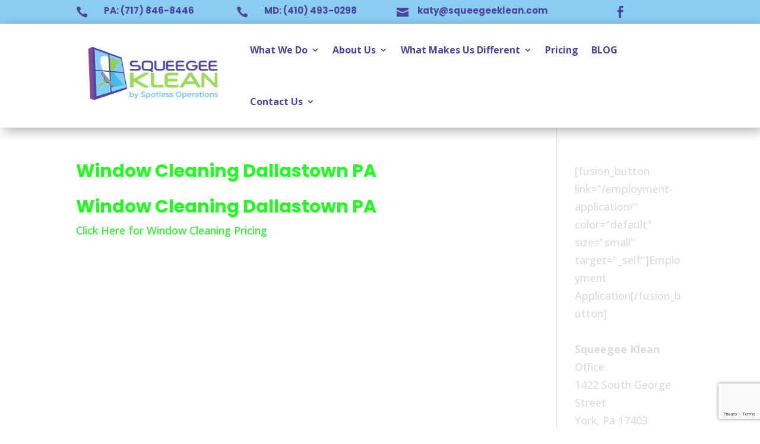

--- FILE ---
content_type: text/html; charset=utf-8
request_url: https://www.google.com/recaptcha/api2/anchor?ar=1&k=6LfCyYkUAAAAAMMshnDoh-C0rcWpQSQWX4YXH1u7&co=aHR0cHM6Ly9teWZpbHRoeXdpbmRvd3MuY29tOjQ0Mw..&hl=en&v=9TiwnJFHeuIw_s0wSd3fiKfN&size=invisible&anchor-ms=20000&execute-ms=30000&cb=16r894e0zuxe
body_size: 48273
content:
<!DOCTYPE HTML><html dir="ltr" lang="en"><head><meta http-equiv="Content-Type" content="text/html; charset=UTF-8">
<meta http-equiv="X-UA-Compatible" content="IE=edge">
<title>reCAPTCHA</title>
<style type="text/css">
/* cyrillic-ext */
@font-face {
  font-family: 'Roboto';
  font-style: normal;
  font-weight: 400;
  font-stretch: 100%;
  src: url(//fonts.gstatic.com/s/roboto/v48/KFO7CnqEu92Fr1ME7kSn66aGLdTylUAMa3GUBHMdazTgWw.woff2) format('woff2');
  unicode-range: U+0460-052F, U+1C80-1C8A, U+20B4, U+2DE0-2DFF, U+A640-A69F, U+FE2E-FE2F;
}
/* cyrillic */
@font-face {
  font-family: 'Roboto';
  font-style: normal;
  font-weight: 400;
  font-stretch: 100%;
  src: url(//fonts.gstatic.com/s/roboto/v48/KFO7CnqEu92Fr1ME7kSn66aGLdTylUAMa3iUBHMdazTgWw.woff2) format('woff2');
  unicode-range: U+0301, U+0400-045F, U+0490-0491, U+04B0-04B1, U+2116;
}
/* greek-ext */
@font-face {
  font-family: 'Roboto';
  font-style: normal;
  font-weight: 400;
  font-stretch: 100%;
  src: url(//fonts.gstatic.com/s/roboto/v48/KFO7CnqEu92Fr1ME7kSn66aGLdTylUAMa3CUBHMdazTgWw.woff2) format('woff2');
  unicode-range: U+1F00-1FFF;
}
/* greek */
@font-face {
  font-family: 'Roboto';
  font-style: normal;
  font-weight: 400;
  font-stretch: 100%;
  src: url(//fonts.gstatic.com/s/roboto/v48/KFO7CnqEu92Fr1ME7kSn66aGLdTylUAMa3-UBHMdazTgWw.woff2) format('woff2');
  unicode-range: U+0370-0377, U+037A-037F, U+0384-038A, U+038C, U+038E-03A1, U+03A3-03FF;
}
/* math */
@font-face {
  font-family: 'Roboto';
  font-style: normal;
  font-weight: 400;
  font-stretch: 100%;
  src: url(//fonts.gstatic.com/s/roboto/v48/KFO7CnqEu92Fr1ME7kSn66aGLdTylUAMawCUBHMdazTgWw.woff2) format('woff2');
  unicode-range: U+0302-0303, U+0305, U+0307-0308, U+0310, U+0312, U+0315, U+031A, U+0326-0327, U+032C, U+032F-0330, U+0332-0333, U+0338, U+033A, U+0346, U+034D, U+0391-03A1, U+03A3-03A9, U+03B1-03C9, U+03D1, U+03D5-03D6, U+03F0-03F1, U+03F4-03F5, U+2016-2017, U+2034-2038, U+203C, U+2040, U+2043, U+2047, U+2050, U+2057, U+205F, U+2070-2071, U+2074-208E, U+2090-209C, U+20D0-20DC, U+20E1, U+20E5-20EF, U+2100-2112, U+2114-2115, U+2117-2121, U+2123-214F, U+2190, U+2192, U+2194-21AE, U+21B0-21E5, U+21F1-21F2, U+21F4-2211, U+2213-2214, U+2216-22FF, U+2308-230B, U+2310, U+2319, U+231C-2321, U+2336-237A, U+237C, U+2395, U+239B-23B7, U+23D0, U+23DC-23E1, U+2474-2475, U+25AF, U+25B3, U+25B7, U+25BD, U+25C1, U+25CA, U+25CC, U+25FB, U+266D-266F, U+27C0-27FF, U+2900-2AFF, U+2B0E-2B11, U+2B30-2B4C, U+2BFE, U+3030, U+FF5B, U+FF5D, U+1D400-1D7FF, U+1EE00-1EEFF;
}
/* symbols */
@font-face {
  font-family: 'Roboto';
  font-style: normal;
  font-weight: 400;
  font-stretch: 100%;
  src: url(//fonts.gstatic.com/s/roboto/v48/KFO7CnqEu92Fr1ME7kSn66aGLdTylUAMaxKUBHMdazTgWw.woff2) format('woff2');
  unicode-range: U+0001-000C, U+000E-001F, U+007F-009F, U+20DD-20E0, U+20E2-20E4, U+2150-218F, U+2190, U+2192, U+2194-2199, U+21AF, U+21E6-21F0, U+21F3, U+2218-2219, U+2299, U+22C4-22C6, U+2300-243F, U+2440-244A, U+2460-24FF, U+25A0-27BF, U+2800-28FF, U+2921-2922, U+2981, U+29BF, U+29EB, U+2B00-2BFF, U+4DC0-4DFF, U+FFF9-FFFB, U+10140-1018E, U+10190-1019C, U+101A0, U+101D0-101FD, U+102E0-102FB, U+10E60-10E7E, U+1D2C0-1D2D3, U+1D2E0-1D37F, U+1F000-1F0FF, U+1F100-1F1AD, U+1F1E6-1F1FF, U+1F30D-1F30F, U+1F315, U+1F31C, U+1F31E, U+1F320-1F32C, U+1F336, U+1F378, U+1F37D, U+1F382, U+1F393-1F39F, U+1F3A7-1F3A8, U+1F3AC-1F3AF, U+1F3C2, U+1F3C4-1F3C6, U+1F3CA-1F3CE, U+1F3D4-1F3E0, U+1F3ED, U+1F3F1-1F3F3, U+1F3F5-1F3F7, U+1F408, U+1F415, U+1F41F, U+1F426, U+1F43F, U+1F441-1F442, U+1F444, U+1F446-1F449, U+1F44C-1F44E, U+1F453, U+1F46A, U+1F47D, U+1F4A3, U+1F4B0, U+1F4B3, U+1F4B9, U+1F4BB, U+1F4BF, U+1F4C8-1F4CB, U+1F4D6, U+1F4DA, U+1F4DF, U+1F4E3-1F4E6, U+1F4EA-1F4ED, U+1F4F7, U+1F4F9-1F4FB, U+1F4FD-1F4FE, U+1F503, U+1F507-1F50B, U+1F50D, U+1F512-1F513, U+1F53E-1F54A, U+1F54F-1F5FA, U+1F610, U+1F650-1F67F, U+1F687, U+1F68D, U+1F691, U+1F694, U+1F698, U+1F6AD, U+1F6B2, U+1F6B9-1F6BA, U+1F6BC, U+1F6C6-1F6CF, U+1F6D3-1F6D7, U+1F6E0-1F6EA, U+1F6F0-1F6F3, U+1F6F7-1F6FC, U+1F700-1F7FF, U+1F800-1F80B, U+1F810-1F847, U+1F850-1F859, U+1F860-1F887, U+1F890-1F8AD, U+1F8B0-1F8BB, U+1F8C0-1F8C1, U+1F900-1F90B, U+1F93B, U+1F946, U+1F984, U+1F996, U+1F9E9, U+1FA00-1FA6F, U+1FA70-1FA7C, U+1FA80-1FA89, U+1FA8F-1FAC6, U+1FACE-1FADC, U+1FADF-1FAE9, U+1FAF0-1FAF8, U+1FB00-1FBFF;
}
/* vietnamese */
@font-face {
  font-family: 'Roboto';
  font-style: normal;
  font-weight: 400;
  font-stretch: 100%;
  src: url(//fonts.gstatic.com/s/roboto/v48/KFO7CnqEu92Fr1ME7kSn66aGLdTylUAMa3OUBHMdazTgWw.woff2) format('woff2');
  unicode-range: U+0102-0103, U+0110-0111, U+0128-0129, U+0168-0169, U+01A0-01A1, U+01AF-01B0, U+0300-0301, U+0303-0304, U+0308-0309, U+0323, U+0329, U+1EA0-1EF9, U+20AB;
}
/* latin-ext */
@font-face {
  font-family: 'Roboto';
  font-style: normal;
  font-weight: 400;
  font-stretch: 100%;
  src: url(//fonts.gstatic.com/s/roboto/v48/KFO7CnqEu92Fr1ME7kSn66aGLdTylUAMa3KUBHMdazTgWw.woff2) format('woff2');
  unicode-range: U+0100-02BA, U+02BD-02C5, U+02C7-02CC, U+02CE-02D7, U+02DD-02FF, U+0304, U+0308, U+0329, U+1D00-1DBF, U+1E00-1E9F, U+1EF2-1EFF, U+2020, U+20A0-20AB, U+20AD-20C0, U+2113, U+2C60-2C7F, U+A720-A7FF;
}
/* latin */
@font-face {
  font-family: 'Roboto';
  font-style: normal;
  font-weight: 400;
  font-stretch: 100%;
  src: url(//fonts.gstatic.com/s/roboto/v48/KFO7CnqEu92Fr1ME7kSn66aGLdTylUAMa3yUBHMdazQ.woff2) format('woff2');
  unicode-range: U+0000-00FF, U+0131, U+0152-0153, U+02BB-02BC, U+02C6, U+02DA, U+02DC, U+0304, U+0308, U+0329, U+2000-206F, U+20AC, U+2122, U+2191, U+2193, U+2212, U+2215, U+FEFF, U+FFFD;
}
/* cyrillic-ext */
@font-face {
  font-family: 'Roboto';
  font-style: normal;
  font-weight: 500;
  font-stretch: 100%;
  src: url(//fonts.gstatic.com/s/roboto/v48/KFO7CnqEu92Fr1ME7kSn66aGLdTylUAMa3GUBHMdazTgWw.woff2) format('woff2');
  unicode-range: U+0460-052F, U+1C80-1C8A, U+20B4, U+2DE0-2DFF, U+A640-A69F, U+FE2E-FE2F;
}
/* cyrillic */
@font-face {
  font-family: 'Roboto';
  font-style: normal;
  font-weight: 500;
  font-stretch: 100%;
  src: url(//fonts.gstatic.com/s/roboto/v48/KFO7CnqEu92Fr1ME7kSn66aGLdTylUAMa3iUBHMdazTgWw.woff2) format('woff2');
  unicode-range: U+0301, U+0400-045F, U+0490-0491, U+04B0-04B1, U+2116;
}
/* greek-ext */
@font-face {
  font-family: 'Roboto';
  font-style: normal;
  font-weight: 500;
  font-stretch: 100%;
  src: url(//fonts.gstatic.com/s/roboto/v48/KFO7CnqEu92Fr1ME7kSn66aGLdTylUAMa3CUBHMdazTgWw.woff2) format('woff2');
  unicode-range: U+1F00-1FFF;
}
/* greek */
@font-face {
  font-family: 'Roboto';
  font-style: normal;
  font-weight: 500;
  font-stretch: 100%;
  src: url(//fonts.gstatic.com/s/roboto/v48/KFO7CnqEu92Fr1ME7kSn66aGLdTylUAMa3-UBHMdazTgWw.woff2) format('woff2');
  unicode-range: U+0370-0377, U+037A-037F, U+0384-038A, U+038C, U+038E-03A1, U+03A3-03FF;
}
/* math */
@font-face {
  font-family: 'Roboto';
  font-style: normal;
  font-weight: 500;
  font-stretch: 100%;
  src: url(//fonts.gstatic.com/s/roboto/v48/KFO7CnqEu92Fr1ME7kSn66aGLdTylUAMawCUBHMdazTgWw.woff2) format('woff2');
  unicode-range: U+0302-0303, U+0305, U+0307-0308, U+0310, U+0312, U+0315, U+031A, U+0326-0327, U+032C, U+032F-0330, U+0332-0333, U+0338, U+033A, U+0346, U+034D, U+0391-03A1, U+03A3-03A9, U+03B1-03C9, U+03D1, U+03D5-03D6, U+03F0-03F1, U+03F4-03F5, U+2016-2017, U+2034-2038, U+203C, U+2040, U+2043, U+2047, U+2050, U+2057, U+205F, U+2070-2071, U+2074-208E, U+2090-209C, U+20D0-20DC, U+20E1, U+20E5-20EF, U+2100-2112, U+2114-2115, U+2117-2121, U+2123-214F, U+2190, U+2192, U+2194-21AE, U+21B0-21E5, U+21F1-21F2, U+21F4-2211, U+2213-2214, U+2216-22FF, U+2308-230B, U+2310, U+2319, U+231C-2321, U+2336-237A, U+237C, U+2395, U+239B-23B7, U+23D0, U+23DC-23E1, U+2474-2475, U+25AF, U+25B3, U+25B7, U+25BD, U+25C1, U+25CA, U+25CC, U+25FB, U+266D-266F, U+27C0-27FF, U+2900-2AFF, U+2B0E-2B11, U+2B30-2B4C, U+2BFE, U+3030, U+FF5B, U+FF5D, U+1D400-1D7FF, U+1EE00-1EEFF;
}
/* symbols */
@font-face {
  font-family: 'Roboto';
  font-style: normal;
  font-weight: 500;
  font-stretch: 100%;
  src: url(//fonts.gstatic.com/s/roboto/v48/KFO7CnqEu92Fr1ME7kSn66aGLdTylUAMaxKUBHMdazTgWw.woff2) format('woff2');
  unicode-range: U+0001-000C, U+000E-001F, U+007F-009F, U+20DD-20E0, U+20E2-20E4, U+2150-218F, U+2190, U+2192, U+2194-2199, U+21AF, U+21E6-21F0, U+21F3, U+2218-2219, U+2299, U+22C4-22C6, U+2300-243F, U+2440-244A, U+2460-24FF, U+25A0-27BF, U+2800-28FF, U+2921-2922, U+2981, U+29BF, U+29EB, U+2B00-2BFF, U+4DC0-4DFF, U+FFF9-FFFB, U+10140-1018E, U+10190-1019C, U+101A0, U+101D0-101FD, U+102E0-102FB, U+10E60-10E7E, U+1D2C0-1D2D3, U+1D2E0-1D37F, U+1F000-1F0FF, U+1F100-1F1AD, U+1F1E6-1F1FF, U+1F30D-1F30F, U+1F315, U+1F31C, U+1F31E, U+1F320-1F32C, U+1F336, U+1F378, U+1F37D, U+1F382, U+1F393-1F39F, U+1F3A7-1F3A8, U+1F3AC-1F3AF, U+1F3C2, U+1F3C4-1F3C6, U+1F3CA-1F3CE, U+1F3D4-1F3E0, U+1F3ED, U+1F3F1-1F3F3, U+1F3F5-1F3F7, U+1F408, U+1F415, U+1F41F, U+1F426, U+1F43F, U+1F441-1F442, U+1F444, U+1F446-1F449, U+1F44C-1F44E, U+1F453, U+1F46A, U+1F47D, U+1F4A3, U+1F4B0, U+1F4B3, U+1F4B9, U+1F4BB, U+1F4BF, U+1F4C8-1F4CB, U+1F4D6, U+1F4DA, U+1F4DF, U+1F4E3-1F4E6, U+1F4EA-1F4ED, U+1F4F7, U+1F4F9-1F4FB, U+1F4FD-1F4FE, U+1F503, U+1F507-1F50B, U+1F50D, U+1F512-1F513, U+1F53E-1F54A, U+1F54F-1F5FA, U+1F610, U+1F650-1F67F, U+1F687, U+1F68D, U+1F691, U+1F694, U+1F698, U+1F6AD, U+1F6B2, U+1F6B9-1F6BA, U+1F6BC, U+1F6C6-1F6CF, U+1F6D3-1F6D7, U+1F6E0-1F6EA, U+1F6F0-1F6F3, U+1F6F7-1F6FC, U+1F700-1F7FF, U+1F800-1F80B, U+1F810-1F847, U+1F850-1F859, U+1F860-1F887, U+1F890-1F8AD, U+1F8B0-1F8BB, U+1F8C0-1F8C1, U+1F900-1F90B, U+1F93B, U+1F946, U+1F984, U+1F996, U+1F9E9, U+1FA00-1FA6F, U+1FA70-1FA7C, U+1FA80-1FA89, U+1FA8F-1FAC6, U+1FACE-1FADC, U+1FADF-1FAE9, U+1FAF0-1FAF8, U+1FB00-1FBFF;
}
/* vietnamese */
@font-face {
  font-family: 'Roboto';
  font-style: normal;
  font-weight: 500;
  font-stretch: 100%;
  src: url(//fonts.gstatic.com/s/roboto/v48/KFO7CnqEu92Fr1ME7kSn66aGLdTylUAMa3OUBHMdazTgWw.woff2) format('woff2');
  unicode-range: U+0102-0103, U+0110-0111, U+0128-0129, U+0168-0169, U+01A0-01A1, U+01AF-01B0, U+0300-0301, U+0303-0304, U+0308-0309, U+0323, U+0329, U+1EA0-1EF9, U+20AB;
}
/* latin-ext */
@font-face {
  font-family: 'Roboto';
  font-style: normal;
  font-weight: 500;
  font-stretch: 100%;
  src: url(//fonts.gstatic.com/s/roboto/v48/KFO7CnqEu92Fr1ME7kSn66aGLdTylUAMa3KUBHMdazTgWw.woff2) format('woff2');
  unicode-range: U+0100-02BA, U+02BD-02C5, U+02C7-02CC, U+02CE-02D7, U+02DD-02FF, U+0304, U+0308, U+0329, U+1D00-1DBF, U+1E00-1E9F, U+1EF2-1EFF, U+2020, U+20A0-20AB, U+20AD-20C0, U+2113, U+2C60-2C7F, U+A720-A7FF;
}
/* latin */
@font-face {
  font-family: 'Roboto';
  font-style: normal;
  font-weight: 500;
  font-stretch: 100%;
  src: url(//fonts.gstatic.com/s/roboto/v48/KFO7CnqEu92Fr1ME7kSn66aGLdTylUAMa3yUBHMdazQ.woff2) format('woff2');
  unicode-range: U+0000-00FF, U+0131, U+0152-0153, U+02BB-02BC, U+02C6, U+02DA, U+02DC, U+0304, U+0308, U+0329, U+2000-206F, U+20AC, U+2122, U+2191, U+2193, U+2212, U+2215, U+FEFF, U+FFFD;
}
/* cyrillic-ext */
@font-face {
  font-family: 'Roboto';
  font-style: normal;
  font-weight: 900;
  font-stretch: 100%;
  src: url(//fonts.gstatic.com/s/roboto/v48/KFO7CnqEu92Fr1ME7kSn66aGLdTylUAMa3GUBHMdazTgWw.woff2) format('woff2');
  unicode-range: U+0460-052F, U+1C80-1C8A, U+20B4, U+2DE0-2DFF, U+A640-A69F, U+FE2E-FE2F;
}
/* cyrillic */
@font-face {
  font-family: 'Roboto';
  font-style: normal;
  font-weight: 900;
  font-stretch: 100%;
  src: url(//fonts.gstatic.com/s/roboto/v48/KFO7CnqEu92Fr1ME7kSn66aGLdTylUAMa3iUBHMdazTgWw.woff2) format('woff2');
  unicode-range: U+0301, U+0400-045F, U+0490-0491, U+04B0-04B1, U+2116;
}
/* greek-ext */
@font-face {
  font-family: 'Roboto';
  font-style: normal;
  font-weight: 900;
  font-stretch: 100%;
  src: url(//fonts.gstatic.com/s/roboto/v48/KFO7CnqEu92Fr1ME7kSn66aGLdTylUAMa3CUBHMdazTgWw.woff2) format('woff2');
  unicode-range: U+1F00-1FFF;
}
/* greek */
@font-face {
  font-family: 'Roboto';
  font-style: normal;
  font-weight: 900;
  font-stretch: 100%;
  src: url(//fonts.gstatic.com/s/roboto/v48/KFO7CnqEu92Fr1ME7kSn66aGLdTylUAMa3-UBHMdazTgWw.woff2) format('woff2');
  unicode-range: U+0370-0377, U+037A-037F, U+0384-038A, U+038C, U+038E-03A1, U+03A3-03FF;
}
/* math */
@font-face {
  font-family: 'Roboto';
  font-style: normal;
  font-weight: 900;
  font-stretch: 100%;
  src: url(//fonts.gstatic.com/s/roboto/v48/KFO7CnqEu92Fr1ME7kSn66aGLdTylUAMawCUBHMdazTgWw.woff2) format('woff2');
  unicode-range: U+0302-0303, U+0305, U+0307-0308, U+0310, U+0312, U+0315, U+031A, U+0326-0327, U+032C, U+032F-0330, U+0332-0333, U+0338, U+033A, U+0346, U+034D, U+0391-03A1, U+03A3-03A9, U+03B1-03C9, U+03D1, U+03D5-03D6, U+03F0-03F1, U+03F4-03F5, U+2016-2017, U+2034-2038, U+203C, U+2040, U+2043, U+2047, U+2050, U+2057, U+205F, U+2070-2071, U+2074-208E, U+2090-209C, U+20D0-20DC, U+20E1, U+20E5-20EF, U+2100-2112, U+2114-2115, U+2117-2121, U+2123-214F, U+2190, U+2192, U+2194-21AE, U+21B0-21E5, U+21F1-21F2, U+21F4-2211, U+2213-2214, U+2216-22FF, U+2308-230B, U+2310, U+2319, U+231C-2321, U+2336-237A, U+237C, U+2395, U+239B-23B7, U+23D0, U+23DC-23E1, U+2474-2475, U+25AF, U+25B3, U+25B7, U+25BD, U+25C1, U+25CA, U+25CC, U+25FB, U+266D-266F, U+27C0-27FF, U+2900-2AFF, U+2B0E-2B11, U+2B30-2B4C, U+2BFE, U+3030, U+FF5B, U+FF5D, U+1D400-1D7FF, U+1EE00-1EEFF;
}
/* symbols */
@font-face {
  font-family: 'Roboto';
  font-style: normal;
  font-weight: 900;
  font-stretch: 100%;
  src: url(//fonts.gstatic.com/s/roboto/v48/KFO7CnqEu92Fr1ME7kSn66aGLdTylUAMaxKUBHMdazTgWw.woff2) format('woff2');
  unicode-range: U+0001-000C, U+000E-001F, U+007F-009F, U+20DD-20E0, U+20E2-20E4, U+2150-218F, U+2190, U+2192, U+2194-2199, U+21AF, U+21E6-21F0, U+21F3, U+2218-2219, U+2299, U+22C4-22C6, U+2300-243F, U+2440-244A, U+2460-24FF, U+25A0-27BF, U+2800-28FF, U+2921-2922, U+2981, U+29BF, U+29EB, U+2B00-2BFF, U+4DC0-4DFF, U+FFF9-FFFB, U+10140-1018E, U+10190-1019C, U+101A0, U+101D0-101FD, U+102E0-102FB, U+10E60-10E7E, U+1D2C0-1D2D3, U+1D2E0-1D37F, U+1F000-1F0FF, U+1F100-1F1AD, U+1F1E6-1F1FF, U+1F30D-1F30F, U+1F315, U+1F31C, U+1F31E, U+1F320-1F32C, U+1F336, U+1F378, U+1F37D, U+1F382, U+1F393-1F39F, U+1F3A7-1F3A8, U+1F3AC-1F3AF, U+1F3C2, U+1F3C4-1F3C6, U+1F3CA-1F3CE, U+1F3D4-1F3E0, U+1F3ED, U+1F3F1-1F3F3, U+1F3F5-1F3F7, U+1F408, U+1F415, U+1F41F, U+1F426, U+1F43F, U+1F441-1F442, U+1F444, U+1F446-1F449, U+1F44C-1F44E, U+1F453, U+1F46A, U+1F47D, U+1F4A3, U+1F4B0, U+1F4B3, U+1F4B9, U+1F4BB, U+1F4BF, U+1F4C8-1F4CB, U+1F4D6, U+1F4DA, U+1F4DF, U+1F4E3-1F4E6, U+1F4EA-1F4ED, U+1F4F7, U+1F4F9-1F4FB, U+1F4FD-1F4FE, U+1F503, U+1F507-1F50B, U+1F50D, U+1F512-1F513, U+1F53E-1F54A, U+1F54F-1F5FA, U+1F610, U+1F650-1F67F, U+1F687, U+1F68D, U+1F691, U+1F694, U+1F698, U+1F6AD, U+1F6B2, U+1F6B9-1F6BA, U+1F6BC, U+1F6C6-1F6CF, U+1F6D3-1F6D7, U+1F6E0-1F6EA, U+1F6F0-1F6F3, U+1F6F7-1F6FC, U+1F700-1F7FF, U+1F800-1F80B, U+1F810-1F847, U+1F850-1F859, U+1F860-1F887, U+1F890-1F8AD, U+1F8B0-1F8BB, U+1F8C0-1F8C1, U+1F900-1F90B, U+1F93B, U+1F946, U+1F984, U+1F996, U+1F9E9, U+1FA00-1FA6F, U+1FA70-1FA7C, U+1FA80-1FA89, U+1FA8F-1FAC6, U+1FACE-1FADC, U+1FADF-1FAE9, U+1FAF0-1FAF8, U+1FB00-1FBFF;
}
/* vietnamese */
@font-face {
  font-family: 'Roboto';
  font-style: normal;
  font-weight: 900;
  font-stretch: 100%;
  src: url(//fonts.gstatic.com/s/roboto/v48/KFO7CnqEu92Fr1ME7kSn66aGLdTylUAMa3OUBHMdazTgWw.woff2) format('woff2');
  unicode-range: U+0102-0103, U+0110-0111, U+0128-0129, U+0168-0169, U+01A0-01A1, U+01AF-01B0, U+0300-0301, U+0303-0304, U+0308-0309, U+0323, U+0329, U+1EA0-1EF9, U+20AB;
}
/* latin-ext */
@font-face {
  font-family: 'Roboto';
  font-style: normal;
  font-weight: 900;
  font-stretch: 100%;
  src: url(//fonts.gstatic.com/s/roboto/v48/KFO7CnqEu92Fr1ME7kSn66aGLdTylUAMa3KUBHMdazTgWw.woff2) format('woff2');
  unicode-range: U+0100-02BA, U+02BD-02C5, U+02C7-02CC, U+02CE-02D7, U+02DD-02FF, U+0304, U+0308, U+0329, U+1D00-1DBF, U+1E00-1E9F, U+1EF2-1EFF, U+2020, U+20A0-20AB, U+20AD-20C0, U+2113, U+2C60-2C7F, U+A720-A7FF;
}
/* latin */
@font-face {
  font-family: 'Roboto';
  font-style: normal;
  font-weight: 900;
  font-stretch: 100%;
  src: url(//fonts.gstatic.com/s/roboto/v48/KFO7CnqEu92Fr1ME7kSn66aGLdTylUAMa3yUBHMdazQ.woff2) format('woff2');
  unicode-range: U+0000-00FF, U+0131, U+0152-0153, U+02BB-02BC, U+02C6, U+02DA, U+02DC, U+0304, U+0308, U+0329, U+2000-206F, U+20AC, U+2122, U+2191, U+2193, U+2212, U+2215, U+FEFF, U+FFFD;
}

</style>
<link rel="stylesheet" type="text/css" href="https://www.gstatic.com/recaptcha/releases/9TiwnJFHeuIw_s0wSd3fiKfN/styles__ltr.css">
<script nonce="Gd6Ib0PWzzy843pqT33j2Q" type="text/javascript">window['__recaptcha_api'] = 'https://www.google.com/recaptcha/api2/';</script>
<script type="text/javascript" src="https://www.gstatic.com/recaptcha/releases/9TiwnJFHeuIw_s0wSd3fiKfN/recaptcha__en.js" nonce="Gd6Ib0PWzzy843pqT33j2Q">
      
    </script></head>
<body><div id="rc-anchor-alert" class="rc-anchor-alert"></div>
<input type="hidden" id="recaptcha-token" value="[base64]">
<script type="text/javascript" nonce="Gd6Ib0PWzzy843pqT33j2Q">
      recaptcha.anchor.Main.init("[\x22ainput\x22,[\x22bgdata\x22,\x22\x22,\[base64]/[base64]/MjU1Ong/[base64]/[base64]/[base64]/[base64]/[base64]/[base64]/[base64]/[base64]/[base64]/[base64]/[base64]/[base64]/[base64]/[base64]/[base64]\\u003d\x22,\[base64]\\u003d\\u003d\x22,\[base64]/DgsKYw7YfI3zCsgLDtR8NMsOWQlsdw4vCpmzCq8OHC2XCvmFnw4FowoHCpsKBwqPClMKnewHChk/Cq8K0w57CgsO9WMOdw7gYwpbCssK/In0PUzIyM8KXwqXCpUHDnlTCiBEswo0GwoLClsOoL8K/GAHDkFULb8OfwprCtUxKVGktwoDChQh3w6BeUW3DthzCnXElGcKaw4HDi8Kdw7o5OXDDoMOBworCksO/AsOoQMO/f8Kaw43DkFTDnyrDscOxKcK6LA3CgBN2IMObwrUjEMONwrssE8KPw7BOwpBvAsOuwqDDhMK5STcQw4DDlsKvMDfDh1XCmsOeETXDpBhWLXxJw7nCnVbDpCTDuT83R1/[base64]/Cp0PCll3DlsOUw78KRcK1VMKDJHPCmhcfw4TCv8O8wrBDw7XDjcKewpXDsFEeEsOOwqLCm8KLw5N/[base64]/w53CksO/[base64]/DpEhUw73DlsKxelozYsOuD8KLFQhGwqTCoQl/YS9DNMKnwpnCqxgAwr16w55/[base64]/DlEM5csOZwprCt8O9w6XDgMOcw6Zuw7HDoMKrw5Zuw7LDp8KpwqLCisOuVDAUw5/CksORwpLDgHJVJVpMw5HDvcKJAi7DpG/DnMObdX/Dp8OzXsKZwqnDm8Oxw4TCncKYwoN+w4sOwqlEw6LDt1PClGjDgXTDqcKRw6zDgytnwopwcsO5BsODHMKwwr/CpMKnUcKQwq90E15BIcO5G8OLw7ItwpRqUcKdwpYvXCV4w5BdZcKGwpwYw6DDgUBJcxvDlsOPwqHCkcOtLQjCqMOQwpMNwoctw4xOGcOTSVFwD8OsScKCJ8O0IzDCsEMCw6HDtHI0w6NBwpwvw7jCl2ooH8OowrLDtnoCw4bCunrCm8KUBlPDssOHD2pUUX8/LsKhwrfDj33Cj8OVw7/Dl1fDvMOEUwPDlypMwotcw5xAwqrCq8K/wqQnC8KNajfCkh3CtT7CoDLDv10rw7HDn8KgKgw7w4k/TsOYwqIAZ8O/bXZZZcOUFcO3bcOcwqfCrlvChFgUCcOcBjrCj8KowqPDi1ZNwo9lPcOYM8Otw67DqSZew7fCum5kw6bCgMKswo7DiMOawovCr3nDphFDw7DCvQHCmcKOEHszw7zDhsKuCk7CnMKWw501KUrDjGvClsKHwoDCrSc/[base64]/Dpmd0w6AXwp8+w6DDh8OJwo/DiMK2w4QkK8Kqw5/CmQbDpsOgUkDDv3/DqMOQOTnDjsK/IGfDn8Kvwos2Vy8iwo/CtUw1a8KwT8OcwovDohjCj8K1ccOUwr3DpgxRCQHCtBXDhsKiw6wCwqXCicOvwozDogTDmcKOw7jDrg4Pwo3Cug/Dk8KlKCUwPzzDv8ORcifDl8KBwp8Fw5LCnG5Ow4lUw47CmA/[base64]/[base64]/DvlzDrHJzw4YhIBjDuxlKQ8O2wrzCpwsZw5HCjsKASB0VwrbCuMOiwpXCp8OPViQLwpovwqLDtjdgSkjDlVnCmsKXwo3CiBIIfsKTI8KRwqPDiS3DqW/CjcKpfXMNw6k/Hn3Du8KSccO7w6/CsFXCvMKrwrEpTWY5w7LCpcOWw6phw7HDnT3CmiLDl18xw5TDhMKow6rDoMKcw4XCjCgBw48wecKbLzbCjjnDoVMOwoAvIHgdDMKrwrpIHV0FYH3CphDCgsKhP8KHbX/[base64]/DiDYqQcKMF8OdX2Aiw5HDn8OYMULCqcK9w65nbTPClcOvw5llfMKyMQzDgURuwr1zwoXCkcOld8O0wrDChsO8wrjCsFAtw47CjMKULTPDm8Orw5RlNcK7MzACCMOPWsOrw6DDt2oJEsOXaMO6w63ClgHCpsOwe8OIPi3DhMKnZMK9w6cfQAQubsKBH8Opw7/CtcKDw6J2asKJecOEw6ppwrzDnMK6PFXDiDUaw5lvL1xVw6DDigLCjcOPR3JLwoscOlTDgMOswoDCr8OtwrbCu8OzwqnDrwohwrvCgVHCj8Kywq82aw/DtsOowrbCicKHw6VpwqfDpUsoeiLDpDfCpHYCbnrDvgYHwo7CgQgUNcOdLURRQMKfwo/DpcOAw4zDphwTRcKsVsKtE8KEwoBzcMODXcKxwqTDm2zCkcO+wrJ8wojCrTw9CFvCiMORwoF9GXsBw4l+w7MjesKaw57Cg0oxw7kEHi3DtsKGw5hPw5nDusK7Z8KlSQZjNQNUUsOOwqfCo8KtQg1Kw4o3w6vDhsK2w78swq/Dtg1kw6HClSfCj2HCtcKjwqsow6TCl8ONwpMbw4XDt8OlwqbDmMO4b8OYNELDkWAswp3CucKOwotEwpDDgMO/w5QLNxLDhMO4w78nwqhCworCnkljwqMfwprDi3kuwqhWCATCgcKVw4YJKk8Nwq7CqcOMFk1nNMKvw70iw6QeXw1naMOjw60lMUB8ZTwTwqd8ZMKfwr9Swr9vw4TClMKKwp1XBsKyXV/DjcOlw5XCjcKlw6xrC8OPXsOxw5nCkCEzDsKgw63DqsKFwp4Cwo3DkwAUfcKCS08OJsOMw4MOBMOrWMOXN2zCtWlBBMK1VDLChMO0CjXCqcKfw7vDv8KiP8O2wrTDpG7CscO/w73Dqx3DglPCkMOeNMK0w784bT8PwpMOL0oaw7zCs8K5w7bDt8KMwrLDrcKKwrtRSsO1w6vCjsOjw6wZdinDhFYuFWUXw6oew6xFwqfCkHzDm2VGGyTDvsOWcw3CjCPDssOuHgPCk8OCw6vCosKGO0RxEn9yIMOLw6EMBELCnXxVw6rDlXhLw5UBwqnDqcK+A8O2w4/DjcKHKVvCqMOhD8K/wpFEwpLChsKoCWTCmD4UwpvClhcTRsO6Ul9uwpXCnsO2w43Cj8O0KC3CjgUJE8O0N8KqYsOyw5xCJm7DjsOewqPCvMODwqXCm8OSw44vLcKKwrXDs8OMRQrCvcKwX8Ofw5p7woLCnsOWwqp4OcOQQ8K4w6MvwrjCuMKWWXnDvsKYwqHDiF06wqQ5asKfwqFtdU/DpcKVMEppw67Cg0ROwqTDpHDCvUrDixDCki1uwoXDrcKEw4zChMOAwoJzcMOqfcKOV8KTORLCtcKleHlvw5HCgjl7wqhMMnlYPlBWw5nCi8OKwqPDh8K0wqkKw6YUf2Eywod7VwzClcOGw6HDkMKvw7/CoiHDsxx0w4/CrsKNJcOMOlPDmlTDiRLCgMKlHF0qdEbDnX7DjMOyw4dzdj4rw4vCnApAS2TCr2TDuVQJTj7Cj8KkTcK2UxFSwoAxGcKowqUZUGduWMOpw5HCvsKQCQgNw6/Du8KoJ1cKSMK7C8OKaAfDi2gxwoTCjcKPwo4LByrDjcKxCMKhGz7Cu3/Dh8K4RB9mBTrCmcKFwroMwqoTH8KvTMOPw6LCvsKrYwFvwp5lfsOmAcKywrfCiERfdcKdwoZuEF03V8OSw6bCmnrCksOLw63DrMK1w7LCo8K/K8OBRDQkfkvDsMO4w7QtKMONw4TCiXrDncOuw4vCksKqw47DvMK+w7XCjcKOwpBSw7xwwrbDlsKrIn/[base64]/[base64]/Dg8Oiw7NJPC7CoyjDkUtrw7wUcWbClkXCs8Kjw65DBlwcwpfCsMKow6fCmMKBEnsVw4QUwrFuACQIP8KHTAPDvMOlw6zCscKvwp/Di8O7wq/CuDTDjMONGjHCqw8WARRUwqDDjMOcE8KHAsKkdWDDqsOQw7APW8O/[base64]/BsKDPsO0IUg+w6DDq8OGw6PDpg0IRMONUgrCtcOXEMKFfF7CvcO+wqYiJcOPY8KRw7w0S8O6dMKvw4Erw5UBwpbDvMOhw5rCt2bDt8KOw5d4ecK/YcK6T8KrYV/Ch8OyQANvWCkPwpJFwp3DqMKhwow+wpnDjDoyw5TDpMOVwo/DhcObw6/[base64]/ClsKmfcK/[base64]/w7bCvmVLKwVmcMKIIcKkw6Q1wo1XRcKxKHl4woPCnFjDqH/CosK5w6jCisKIwocNw4JoCMO4w5vDi8KEZHvDsRh5wrTCvHNYw6MtdsOXSMO4DjsDwqdVI8O9wqzCksKBKcOjBsO/wrIBQU3CjcKCDMK5X8KwekUEwrJqw4xjeMOBwo7Ci8O0woQnUcKvMDtfwpU4w4jCjlzDg8Kcw4Ypwr7DqsKOcMOiAMKUTFVQwrkIECnDjMKrAUhIwqTCo8KLYMOAJTLCqjDCjSEPQ8KCHsOkC8OCNMOKVsOxMcO3w4DCgErDu33Dm8KPYV3ClVnCusK/fcKOwrXDq8OzwrBOw7PDumMmW1rCqcKWw5TDsSnDj8KUwrc8N8O8IMOqT8Kaw5VOw4TCjEHDqVrCslXDrwbCgTfDoMO7wopdw5zCk8OqwpZiwphww7QdwrYOw7fDjsK2bjbDsDbDmQ7Cn8OXdsOHZMKcLMOobcOBHMKmbwU5aAzCmsK/M8O+wrYDEjg1J8ONwp9RE8OwFcOcNsKZwobDiMOTwpkjOMO5TgvDsDfDtE7DsVPCrkEewq02XysIcMKGw7zDoX7Dmy06w7/CqkfCpcOddcKBwp1wwoHDpsKZwq8TwrjDi8KKw5FQw6ZVwonDk8KDwp/CnSPChxPCi8O+LQPCq8KHFsOAwrLCuUzDrcKGw6RrXcKaw6EvIcOPWMKfwqgzcMK9w63DlcKtQj7CqG/CoQIzwq49aX5IEDDDnVXChsOwAQFPw7IRwpArwqzDu8Onw7UIVsObw5Z7wrREwq7CtxnCuGvCqsOvwqbDt1XCoMKZwrLCtQ3DhcOlb8OlbCXCiyvCnF/[base64]/[base64]/DgMK1PsOdw7Zww7Fdw7MdwoDDu15mLTR6KB8wBWXCicOwQDEuDFTDrkTDkRzChMO7Ml1SEBEuacKzw5rDgEZ/EzIQw4LCmcOOJsKmw5QqdsO7FwUYZlrDv8KoGhnDlmV7RsO7w7/Cu8OzTcKlXMO0cgjDoMKDw4DDkhLDsWFDWcKAwqTDv8O7w6NGw4ouw57ChFPDsDZwIMKTw5nDjsKTcQwicMKew4IOwo/DhFvDvMKhYHdLw7c3wrZgfcKxTANPZsOlXcOCw7bCmgFiw6lUwr/[base64]/Dr8OWG8ODBMOjTEXCicO8wqBBwqIiwpAdRQTCvDfCrBJ3PcOJOnbDgcKRMsKXW0bCqcOCHMOhX1rDrsOCeADDqU/DncOsD8K0BzDDhcKBe24ReHhxQ8O7NCYTw6xBW8K6w4Vow5HCmXVJwr3Ck8KIw6jDqsKBNcKbWT8aEhAxMw/DkMOiHWN+D8KdXETCqsK0w5LDt2w1w4/CtMO0WgEQwrI4FcKiecOfbjfCmcK9wqQQCkHDscOJN8K1w749wpPDgzLCuxzDniJQw784wo/DmsOvw40PDW3DscOKwqbCpRkxwrnDtMKyHMKGw4TDgS/DjMO8wrLCpsK1wr3CkcOowrbDiGTCg8Oaw4lVTCBkwoPCv8OOw4zDlzY4NTjClHhfZsKSLsOmw5DDoMKswrZlwphCFcO/SCzCjRXDqV7CmsOQPcOpw7pCM8OnW8K9wqXCv8O/KMO9RMKzw4bCukouLcKuRhrCjW7DoFLDoEQUw7MOPlfDusOewr/Do8K9fsKHBsKmb8KqY8K+RlJ6w5Aff3E/[base64]/DssKUwqfCsCsdGcOIQQvDj8Kowph9PHTDpXrDpnvDnsKuwo/CrsOdw6xjPmvCs2zCrXg+UcKFw6XDlnbCoEjCgT5bPsOhw6koLS5VAcK+wr1PwrrCtsO3w7NIwpTDtDsAwpzCqj7Ch8KPwo8LRhrCgA/DhXzCkEnDlcOCw5oMw6TCil4mBcOhPS3DtjlLAjzDqiXDm8OAw4fCtMKSw4PDqg3Dg0UKBsK7wpTCt8KtP8Kcw59gw5HDrsOEwqYKwrUyw4YPMsO7wogWRMO/wqNPw6hkbcO0w6Eyw4/Dvm1zwrvDpsK3X33CmjpAEUHCh8OAZMKOw4zCt8Kfw5IiL17Cp8OPwp7CisKKQ8KWF0TCnXFDw49Ww7LCuMOMw5jClMKuSsK8w6NxwrkhwpPCoMOYQENuRG1Awot3w5sQwq7CvsKyw5DDjw7Du0bDhsK/[base64]/[base64]/CrR82B8K/OMO4MAoRw4rDhMKyYsOxw7tHbWDDpWhzfULDrcOWw6TDkDjCnAbDpELCo8OzNgh4S8ORfSBtwpg0wrzCo8OmAMKdKMKtNyBWwpjCpEwXMcK6w6nCmsKhBsKJw5HDpsOcR28iBsOzNMOnwoTCsVzDtMKpbk/CssK+SCbCmcOzeTUvwrREwrkqwpzCngjDlcOyw59vJcOzHcKOOMK3WMKuYMKBasOmEMK2woQAw5JiwpkewptrW8KQI3bCs8KYbB47QAQTDMOQQ8KeHsKywppia0TCgV/[base64]/DrCPDpnLDjV7CmHnCjcO0w4fDqcOTRV9MwpY+wpnDr2fCoMKfwpbDuTVbKV/[base64]/woPCv8O2QsOyw57CpGjClj0yw77DrTp2wrrCisKcwoDCi8KSZMOVwo/CilfDsFnCgG1Zw7XDkGnCuMKPH3wEEcOVw7bDow8zFiTDgsOLMsKZwpfDmDDCoMOUF8KHGSZkWsOfdsO9YjATTsOLD8OKwp7CncKywrbDhgxLw55RwrzDv8KXNcOJCMKfEsOZKcOneMKuw7XDi2/Ck2HDjFt/Y8Kiw6jCmsK8worDu8K7dsKcwqPCpH1kCGnDhR3Du0BBA8K/woXDri7DhmkRO8Olwr1nwrNDdBzCgxEcdsKYwo7CpcOhw55FaMKsWcKlw7FYwpwgwq/Dh8K9wpMCW1PCvMKhw4gdwp4fLMOQe8KiwozDlA4rM8OtB8Kow5LDiMO0YhpDwonDrjnDoRbCswxFGk99GxjDmsKoRzQVwpfChBrChiLClMKVwoTDi8KEQjHCuifCsRFWHV7CiVzCuhjCgsOONT/[base64]/Cmztnw6DDkcKhw6FCw513f8KweA5ZDHR3C8KuNsKpwotBehPDpMOUV1fCnsOzwpHDqcKUwqsFUsKIJsO1EsOTNVI0w7UAPAHCnMK8w6gMw6MbTxJrwpjDvAjDosOBw5tqwoBsTsOlE8K5wq4rw5gNwoXDhDrDvMKVCwxvwr/[base64]/CssKsEsOsPcKqFQLCm2QoCMK/w43ChMOvwoxpw5DCucKyOMOoZ2pOOcKjPQZAaF7CncKxw7QqwobDtiLCs8KsfcKqw7kyfMKywozCoMKqXXnCkk/DsMKPKcOwwpLCpEPCrXFUCMOXdMKNwpHDtWPDnMK3wrfDvcKNwoEAWxrCgMOmQXYCOcKJwos/w4A/[base64]/DnmHChsOQw5/[base64]/wq8Jw7HCmA/DncK8w64nw7BywoNYc2nDucOYwpsaQEJHw4PCnxDCu8O/c8Oof8O8wpTCiRF8ORJna2vCm3vDmyrDhkHDuF4ZYQ8YbsK+WCXCmGvDkF3DvcKVw4PCt8OCKsKhwo4nP8OIPcOmwrDCmWrCrxlBGsKsw78bJFEWXmwqGMOeTETDocOUw78bw7VXwrZrKDbDmQ/CjcO9w7TClQIVw6nCtlF6w6XDuwTDiigKaDrClMKsw4/[base64]/w4A0DMKGw4fCoMOeWDhmw4RkesOZVWfDisKZwr5VIcK/LnbDjcKRJsKFKlN+csKJFXAaABRuwrvDpcOBP8O0wpBZYhXCqnrCqcKPShg+woA5AsOYKTDDgcKLfSlqw4nDmcKuAExBNcKvw4NzNgciKsK+eQ7DvVXDjRR/[base64]/ChcKBwpLDmsKOw4TDllEKwrPCrcOBwrttQcOWXMObw681w5cnw7jDqMO1w7tTP0UxdMKrdAgqw4xPwoVRQC93ezDCqS/ClcKFwoM+ZBszw4bCmsOGw5x1wqbChcONw5ASfsO2GibDkDNcY2zDuC3DjMOPwqtSwot8KnRywrfCrkc4d0oGasKQw6XCkjXDgsOqW8KdA0AuYFjCiW7ClsOAw4bCnxvCq8K5OsK+w5kbwrjDkcO4w7l6M8OXKsOhw7bCkHd3KULDrn3DvW3DocOMYMOhDXR6w7xqew/CuMKKKsK2w4UAwosuw7EwwpLDlMKxwpDDkns3BHTDkcOAwrLDq8O3woPDkzd+wrJ3w5rDrV7CpcOCWcKdwpbDgsKecsOFf1stK8OZwpLDqA3DqMOfZMK9w4p1wqdFwr/[base64]/DrXsfwqNPwrt+dMOrwqPDpREkwo5aKjFiw4bCpW/[base64]/[base64]/Cu3wsw5DDjcOzwrNow5MHBcKma8KAw7PCnTjCiXPDvVXDu8OrWMOXVcOeIMOzLcKfw6NZw5zDusO3w4bCm8KHw73DrMOjEXgNw7hRScOcOCnDlsKSa33Dq0IeC8KyEcKdKcK/wpxbwp87w5wBw5JTNmUebQXCvF4Awr3DoMO5TGrDjFrDl8O3wpJ/wp3Dm1nDqMOEAMKZPzg0McOWD8KBLiXDkUrDsldGQ8Kxw73DsMKswojDiSnDnMOqw43DgmTCswNBw5gCw70/wo9Bw5zDh8Kew6bDu8OIwokibjEAc3/CsMOCw7sMcsKpXmEvw5gbw7nDoMKPwp4awpF0w6/[base64]/DolVrw6zCrMKtwqLDlcKDwoLDvMOLw6Zdw7jCow7DhMKLQcOFwp5rw4Vew6FwNsOZVETDlhNxw7HCsMOoUX7CphZdwqciK8Oiw7fDonXCtcKqQi/[base64]/[base64]/LMKQw4TDsBrDqDzCv8O9w64tw5HDgiDDtcOaCMKzBz3DksKAG8O+N8K9w7oCw49/wq4jYHnCkkfChTDDiMOfDllyCynCsDYxwrQnQxvCq8K7fChCMsKuw4hnw7TCs2vDpsKdwq9bw5rDj8O/wrZPCsODw5d9wrfDocOoXhHCig7DkcKzwpZAflTCp8ONH1PDvsObbMOeQGNxK8K4w5fDoMOsFXXDl8OLwqctREfDnMOoLSvCl8KSWx/DjMKSwo1swr/Dt03DkXVYw7Y6EcKiwpwcw5BkMcKiewwjMSs2UcKFbTsMK8Odw6U7DwzDphjDpC5FYm8Xw6fCisO7b8Kfw509GMK9wrZ1bA7CsRXCtXppw6t2w6/CuELCnsK3w6jChQnCmGzDrC4DAsKwecKowoN5bTPCosO0EsKZwp3Cj001w4/Di8KUXitiw4QAb8Kxwo9Lw6/DkhzDlU/CmHzDowwSw59hBUrCjHLDrMOpw4VKVW/Ds8KmNEUxwpnDosKgw6XDnC4Wc8KCwqJxw7g9M8KVLMOVVMOqw4E1PMKbM8K/[base64]/CmnvDrAvDucOrbsKQRipyU3vDqDrDtcKyCVN+YDJWGiDCiRlrKkMfwoTCvcKpAsOIHyYUw6zDnXHDmBbCr8K+w6vCl0w1ZsOxwpBTZsKQZyvCqlPDqsKvwplmwrvDrGnDucKkSBFcwqDCncOsPMO8JMOfw4HDpm/[base64]/DqjTDhiIaw7NQwo8IGcKPwrJcQsKRw7UlcMOVwpVOJ1QrCgJjwr/Cpj1MbErDkiMROsKUCykWDG5rUykhJsK0w5DCisK+w4tXwqICKcKzZsKLwotnwq/DjcO/[base64]/CqUjDuHUNfX7Dk8KdEcKFPk1uw6HDoExidTfCtcKuwr1FZ8OVRFdPBxsUw69Pwo/CvcOrw67DkRlNw67CnMOKw4jClmksWAFUwrHDrUUBwqtBM8KeXsOEbhdrw53DvcOBShF+Rh7Cq8O8egnDtMOmdjNMWQlxw753BgbDsMKrWMORw71fwqvCgMKHY3XDu2dkaTxjFMKlw6XCjFvCiMOKw54TSEpiwqtuH8KgU8OWwolFYlBLdcOFwrR/QC98IC/[base64]/CgsOCwqPCtMOKbsOicw3DqE7ClcOOYMOywp5ZZypPFjLDlyo8akHClzM8w40LZkp3fMKCwpPDhsOQwrbCgXjDjCHChFVOH8ONYMK+w5oOGn/DmVUbw41cwrrCgAEwwo3CqibDu2whZG/DtCPDrhVew7YeY8KUO8KjC33DjsOxw4HCtcKywq/[base64]/bALDlXzClil4I0AzwqvCkSNOcMK/VMOxN0/CkHIAAsKTw75/fsOLwrMlBcKqwqTCkEo7X19wFyscAsKvw6TDvcKIRcKzw5N7w7fCojvCnzNTw5/DnkPCt8KawqA/wqnDjFHClBVgwpoBw5TCqgk2wpo+w7vClFvCrhpjCGBEYxBzwoLCr8OIKsK2WiZSVsKmwq7DicOOwrbDocKAwq4RHXrDlyc/woNUW8Ohw4LDpHLDjMOkwrsCw63DksKaRi7DpsKLwqvDmToVGnjCosOZwpBBVktyYsO8w4zCsMO9S11owp7DrMOCw4DCvsO2wrchCcKoVcKvw7JPw4LDqmksewJjRsK4XHLDrMOwfHFaw5XCvsK/woBeIxfCjybCocO5ecO+S13DjBwbw4JzTSDDhsKJWMKTIx92QMK5T3QXw7BvwoXCosKGEE7DvG4awrnDvMOhw6BZwqvDvsKFwq/[base64]/wosHCMKRAVjDsUrCkcKsJCZNw5YrABjCmwFzwonCncOTH8KmbsOpLMKqw7HClMOTwrNww7dRaSPDsE1UTEgIw5tdTcK8wqstwqrCijEUOsOPHSFbeMO9w5DDswhmwrhnD3vDigTCmCjCrkTDsMKzecKnwogFMThOw5p9wqtJwrhqFQvCpsOhHS3DmQduMsK9w5/CtQEKQ17DowbCvsORwqAbwrRfNm9gIMKuwpNpwqFPw4hxcR0+QMOxwr1Uw6PDmsO4A8O/UX9dWcOeMgljWDzDqcOrPMOXMcOnX8KDw5vCtcOJw5I0w5UPw5zCgkdvcEp8wrfDnsKDwo5NwrkLaX40w7/DuVjDlMOOMkfCnMObw4PCtAjCm17Dg8KWCsOeQsORbsKGwpNrw5V5Ok/Cp8OdVcOuOTlQYsK4KsO2w6TCjsOJwoAcaHrDn8KbwpVgZcKsw5HDj1bDj2hzwoI/[base64]/HMKLa35+LT7Ds8O1w6hpFX7Do8KcwpYFOxZewo9tNm7DvVLCsXMwwpnCv0/[base64]/[base64]/[base64]/wrpVTETDhAphw7ZNZcOOwpIBJcOcwqI8w7Rmd8KefXQAAcK9H8K+Zmwsw7ZjQUPDncONJcKIw6HCiCjDuWPCk8Oiw5TDhXpMbMOnw7XChsOmQcOowqNQwq/DtsOrRMKyAsO3w4LDksKjZ0NCwq55HMO+AMOSw6/Ch8K1T2cqecKKVsKvwroUwpbCv8OlDsKvKcKAAjfCjcKswq5eMcKcNTI+GMO4w6p+wpMkT8O7B8OOwo5+wq44w5jCj8O4ABbCkcK1wpkadAnCgcOiHcOdVl/CtU/CncOZaDQfJMK+KsKyGCw2UsO/[base64]/CocO/[base64]/DlAY0bQTDkRtZLsK9w7kTYlDDp8OYBMO4wrrCocKswqzDtMOrw7AZwqF1wpfCtzkCXUMkIsKfw4pVw50dw7Q2wrLClcKFEsOAK8KWY19sVEFAwrdeC8KbDMOBDMOWw5ctw7sMw6DCsg53D8Ojwr7DrMK/woYjwpfChFbDrsO/RMK9JHoMcljClMOOw5zCt8KqwpvCqHzDuzMVwp0YV8KWwozDiAzCssKPYsKPeTzDrcOWIRgnwpLCr8K3Gm3DhAo2wpPCjE55AShaQhg7wqJ/ZWtAw4rCvgxoVzPDm3LCgsO9wr9Ew5jDpcOFPMOgwrY8wr/CrT5OwpHDsG7DilNjw7k7w591RcO7cMO2aMOOwpNIw7bDu1BqwpvCtAZvwrtww4tIJ8Oew7EsPsKDKcOZwp5ZM8K5IW7DtVrCjcKKwo8KOcOiwo7DqyHDosOPXcOxZcKaw6AJUB9bwrh/woDCkMOnwo18w6l1MFoJJBfCn8KCUcKbw6jCmcK9wqIKw6FTV8KeXV3DocKLw6/CocKdwosDG8OBfBHCgcO0woLDo21uYsKoLSrCsiLCgsOxOkMcw4JmNcOSwpbCoFtaCVZNwrDCky3Ds8KCw5bDvR/CvcOGJhfCtX4qw5tdw7XCmWzCrMOTwo7CqMKJZgYFFsO7FFlhw4/Dk8OFVCEPw4w1wrHDs8KrUwVpXsOTw6YxJMKuY3oRwpLDmsO2wpxzEsOlXcKzw78/wqg9PcKgw4kswprCusOsFRXCksKdw7o5wpY+w7rDvcOjFF8YQcKMC8OxFVjDpRrDtcK9wqQfwqx+wpfCnA4KYnLCo8KMwp/DvMKkw7nCln8qGUgbwpV3w63Cu3NHDX/DsSPDvcOHw7TCjjDCnsOIEmDCjcO+eBXDkcOhwpMHY8KNwq7Cn0/DucO8MsKTJ8OUwprDlBXCpcKPRsOVw6HDlhNhw69VacODwpPDtGwawrZgwovCkULDrwILw7bCi2nDmTENFcKdFxLCpkYjB8KDDVsVBMKMMMKuUi/CrTzDjcKZbVpew5BwwpxEH8KGw7HDt8KFVGHCpsOtw4Y6w60TwqRwdRTCi8OJwrFEwqrDqiTCgjrCvsOsNsKLTjlkXDNdw4jCpxIpwp/DhMKAwoTDtH5GdGvCh8OWLcKwwpR4RExWRcKbDsOtC3p4Qi7Dh8OjSWcjwr9Kw6F5EMKnwovCqcODH8OPwpkpE8O9w7/ChnjDkk1qN1MLMMOUwqU9w6RbX0w4w5nDrWzCgMOYMcKcfB/CvMOlw5kYw61MXcKREC/DjRjCr8Kfwol4S8K0W2oLw4TDscOZw5pCw7jDssKAUsOxMC9XwoZPF3ZBwrIvwr7CnC/CjizCkcK6woDDu8K8WG7DgMK4bGViw57CiAASwqwbSABqw6jDvMKUw7PDucKWIcKGw7TCmcOReMOHCMOtAcO9wp8Ob8OdH8K/DsO+HU7Cr1jCt2jCmMO8LBvCgsOgRQzDs8OVMMOQbMKeKsKnwqzDoDrCv8KxwpoVFMKQJcO0MX8hWcOOw47CsMKHw54Xw5nDtzrCgcKdPyzDv8Kpel57wqDDqMObwqJewrbCtAjCrsOow7F+wr/Cu8KaC8K5w6diS3paVkDDqsKKRsK8w7TCpyvDsMOOwrzDoMOkwpDDhHYvDnrDjzvDp2tbHwp3w7EIRsOMSgsPw6HDuyTDiFbDmMKbCsKRw6EOccO4w5DCuGLCuHczw5jCicOiJHcXw4/Cn01aJMKsMnXCnMObJcKew5hbwpEMw5lGw6LDpRTCu8KXw5Y1w7jChcK6w6N+WxnDhS3CicKewoJ7w7fCik/Co8O3wrbDohpBV8K+wppZw4lJw5JAOQDDs1doLmbCtMORwrvCvjlGwqgZw7krwqjCuMO3X8K/B1DDoMOZw6PDl8OABcKBWAPDizBNZ8KnHm9Gw57DpVnDpsOew41zCB9aw7sLw7HCt8KAwr/[base64]/Dj8OpdDDDlF3CpxrCisOrCcOgwo5JwrrDlxYXND8hwpJewpUeN8KzRBDCsClEQjTDkcKkwop/[base64]/CjADDuMKlw5E9GUxfwrQow5howrBxBVBpw4bDm8KBKMKXw4fCk3VMwqQjfmlsw4jCj8OBw7N2w5PChkMvw6LClF9lTsONbsOPw7/CkGl0wq/DrhAsDkDClAkNw5ACwrbDpAlAwpszMhfCocKNw5vCo17DksKawpYdTMKlTcKwaQoGwpPDpi/CmMOrUjt7VTs1ag7CqCoBHn8Pw74dVzAeXcKpwrAjwq7Co8OVwpjDqMOjGz9qwofDgcKCKX1gw7HDo1M/[base64]/DoMONLU4jXjcTw41jXMKkw7zDtQU7w6XCojMXSAzDnsO9w4/[base64]/DgcOLwqnDnwPDpMKaw5jCsloBG2k6SD9PPsKsPhcRagJdMQ3CvRbDi0R3wpTDuCE+MsOSw44FwrLChzfDm0vDjcO6wrdpBVIrbsOOewvCmMKJIgbDu8O1w41Lwr0qMcKrw5w5AMKsWyx3H8KVw4TDt2xEw7XCg0rDqHHDqy7DssOzwqInw5LDuQTCvSFMw7N/[base64]/Cm3FqHsKfwqZuwoFYwpJvUhQ8QnxeacK8woHDg8KePMOSw7LCgTxRw5jCkWU5w6hjwp0KwqA4DcO4acO1w60TNcKbw7cdSWdLwqMwMx9Lw7NAOsOuwq3ClErDksKPw6rDpTPCq3/[base64]/DijbDtkgqcUhxHFEPwp/DvkvCqRfDrcOfdWTDtyLDhGbCmTDCvMKKwr8+w7gaaV0/wqjCmg0vw4XDsMKHwqfDvVJuw67DvHAyckBIw4ZMfcKqw7fCiFDDg1bDtsKzw7ZEwqZFVcKjw4nCtz0Sw4R8Jn0ywopKESgBVF1YwqZoSMKgSsKWJ3ILWMKIVTPCtkrCnSPDjcOsworCrsKnwoZdwpsqMcOqUcOyPQ4MwrJpwohXBAHDqsO9DFh+wpLDlW/[base64]/CsGZAwrEqPcOLblfCvUHCpjDDtMKNacOJwqMiCMKYEsOPXcOTA8KJHX/ClgsCUMKpO8O7cQcsw5HCtcOcwr9QCMO8aFbDgsO7w5/DvHQXesOXwoBkwoZ/[base64]/wpwfasO6MipjWcOKw7pZbAPCv2DDmCDCsA/CqzdLwooCwp/DhgHCsQwzwoNKworCqTHDt8OWRH/CvQ7CisOJwp7Co8KySmjCk8K/w4U7w4HDlcKrw4rCtSNWCW4Zw5lIwrwjHTTCoiAhw5LDv8OZCzxfDcKlwqbDt2UFwrtneMOOwpoLY1nCvG3CmsONSsKSCXM2E8KVwoodwp/[base64]/Wj/DhhvDk8OzWsOXSHl6fsKhKiDCucOBQsOZwoh0bMOBUEHCkFI6Q8K4wp7DmlTCn8KAWSsiIy/Cgi9/w6IbYMOrw4jDrzFtwp4Dw6fDpAHCrHTCrEDDqsKAwoReIcO5HcK9w797wrHDohPDjcKNw5jDscOaPsKaXMKYCz4ow6PCpzjCjhnDsFxlw6Zgw6fClsOsw6pdF8K1RMOUw7zDgMKZeMKqwp/Cv1rCtEfCsjzCgRJOw5FBJcKDw7NgbHoqwqbCtVtaWnrDpxfCrMOzSUt1w5/CgjrDmVUZw68Gw5XCvcO8w6duO8K2f8K6AcOkwrsrwpTDg0AWPMKQR8Kqw5nCgMO1wrzDosK/LcOzw6bDmMKQw5XDrMKrwrsvwq9mEz02ZcO2w4XDlcOIDBNdHEEow4EiBQvCssOZJsKGw4PCh8Orw4TDisOuG8OBGgDDpMKtA8OqWC/DhMK1wp9fwrXDucONw47DrwzCkG7Dv8KPXQbDo17DkU1VwrXCssONw4BswrfCtsKjBMKiwq/Ct8KCwrZoVsKXw5jDnTzDlxvDuQHDnEDDuMOND8KJwoLDkcOmwr7DpsO5w6DDr0/CgcOgI8OKUjDCkMKvBcKFw5EYJ2dJL8OQAMKgVC5XcFnDhsKAw5DCgcOkw5dzw7ECYnfDg1fDuBPDkcOdw5/CgFgXw40wXgE6wqTCsAfDsCRFOHfDvx1Vw5TDgTXCvcK7wq7CsGvCh8OiwrpVw40qwoUbwqfDj8O6w7vCvz1KSAJ3ER4ZwoHDp8K/w7bDl8KtwqrDkR3CkkgbMV53BMOPF1/[base64]/DgVQxw6XDi8OFPQ3DpcOzfsOHK1o0dGnDlg1AwqUvwoTDmEfDn3cswqPDmMKvYcKmFcKKw7TDq8Onw6dyJMO8L8Ksfm3CrR3DnRk0CQXCmMOlwpgFenZlwrvDoVEzWwTDg1IVDcOsBVEFw63CmQzCjVgmwr19wrJePjjDlcKZNVwKDQhhw7/DoRtiwrXDlcKefQHCpcKqw5PDkkvDrEPCosKQwpzCtcKaw4cwQsOcwprDj2bDpVzCtFnCnCd9wrFEw6nDqx/DkUEzG8OfOcOswphJw7gzFgfCsUprwoBXGMKvEghgw4EdwqwRwq1+w7jDpMOew5bDqsKNwpUjw49Qw4nDjsKqQxHCuMObB8O6wrVSe8KzVQRpwqRaw4XCgcK0Kgs6wqUqw57Cg0RKw6MKIy5fO8K/BwfDhcOOwo/Drm7Crhg/fEsBIMKUbMKowqHDgwRAa3vCmMOYFcOjeGhuLBVNwqzCoEIzAX83w4HDrsKew5JUwqDDtH0dSx4/w5jDkxA1w6fDncOfw5Qdw48uKX3CqsOOdsOLw6QBLcKsw4QKXiXDocOLXcOwXMOgeTTDgHTCogXCsm3CnMKrWcKPLcOFU1fDkRrCuwzCkMKYw4jCqMKdwqdDZ8O7w44aBkXDnnPCsEnCp3rDkloVXVXDicOMw6XDhcKxwoXChEcvZC/Dk2Nz\x22],null,[\x22conf\x22,null,\x226LfCyYkUAAAAAMMshnDoh-C0rcWpQSQWX4YXH1u7\x22,0,null,null,null,1,[21,125,63,73,95,87,41,43,42,83,102,105,109,121],[-3059940,933],0,null,null,null,null,0,null,0,null,700,1,null,0,\x22CvkBEg8I8ajhFRgAOgZUOU5CNWISDwjmjuIVGAA6BlFCb29IYxIPCPeI5jcYADoGb2lsZURkEg8I8M3jFRgBOgZmSVZJaGISDwjiyqA3GAE6BmdMTkNIYxIPCN6/tzcYADoGZWF6dTZkEg8I2NKBMhgAOgZBcTc3dmYSDgi45ZQyGAE6BVFCT0QwEg8I0tuVNxgAOgZmZmFXQWUSDwiV2JQyGAE6BlBxNjBuZBIPCMXziDcYADoGYVhvaWFjEg8IjcqGMhgBOgZPd040dGYSDgiK/Yg3GAA6BU1mSUk0GhwIAxIYHRHwl+M3Dv++pQYZp4oJGYQKGZzijAIZ\x22,0,0,null,null,1,null,0,0],\x22https://myfilthywindows.com:443\x22,null,[3,1,1],null,null,null,1,3600,[\x22https://www.google.com/intl/en/policies/privacy/\x22,\x22https://www.google.com/intl/en/policies/terms/\x22],\x22to95DshKq+ehoaa5BFmIV1SJpHx+No1RSsBC6J44sPs\\u003d\x22,1,0,null,1,1768284715671,0,0,[246,216,3],null,[193,171,110],\x22RC-opHoKN9knljKPw\x22,null,null,null,null,null,\x220dAFcWeA6LDtdrS6n6Wzu0XhRq0yI2Y8UYgAHHO1QtdnmDq-dYEWxKeR3lAUvpyaKQpHC6AKqMQiAxCn5KSnQ2gtZPSLDNuARWQQ\x22,1768367515689]");
    </script></body></html>